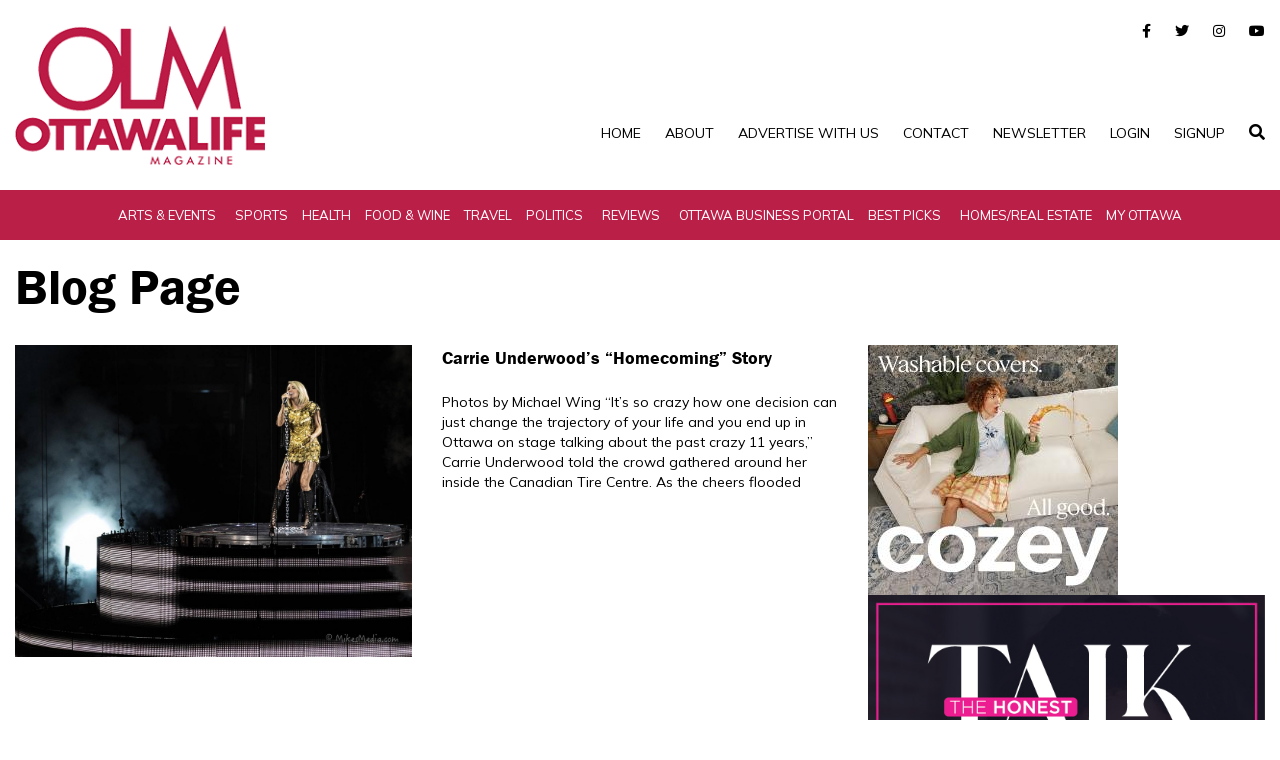

--- FILE ---
content_type: application/javascript
request_url: https://www.ottawalife.com/wp-content/plugins/wp-front-end-login-and-register/public/js/wp-mp-register-login-public.js?ver=2.0.0
body_size: 16276
content:
(function($) {
    'use strict';

    $(document).ready(initScript);

    function initScript() {

        //defing global ajax post url
        window.ajaxPostUrl = ajax_object.ajax_url;
        // validating login form request
        wpmpValidateAndProcessLoginForm();
        // validating registration form request
        wpmpValidateAndProcessRegisterForm();
        // validating reset password form request
        wpmpValidateAndProcessResetPasswordForm();
        //Show Reset password
        wpmpShowResetPasswordForm();
        // validating Profile form request
        wpmpValidateAndProcessProfileForm();
        //Return to login
        wpmpReturnToLoginForm();
        generateCaptcha();

    }

    // Validate login form
    function wpmpValidateAndProcessLoginForm() {
        $('#wpmpLoginForm').formValidation({
            message: 'This value is not valid',
            icon: {
                valid: 'glyphicon glyphicon-ok',
                invalid: 'glyphicon glyphicon-remove',
                validating: 'glyphicon glyphicon-refresh'
            },
            fields: {
                wpmp_username: {
                    message: 'The username is not valid',
                    validators: {
                        notEmpty: {
                            message: 'The username is required.'
                        }
                    }
                },
                wpmp_password: {
                    validators: {
                        notEmpty: {
                            message: 'The password is required.'
                        }
                    }
                }
            }
        }).on('success.form.fv', function(e) {
            $('#wpmp-login-alert').hide();
            // You can get the form instance
            var $loginForm = $(e.target);
            // and the FormValidation instance
            var fv = $loginForm.data('formValidation');
            var content = $loginForm.serialize();

            // start processing
            $('#wpmp-login-loader-info').show();
            wpmpStartLoginProcess(content);
            // Prevent form submission
            e.preventDefault();
        });
    }

    // Make ajax request with user credentials
    function wpmpStartLoginProcess(content) {

        var loginRequest = jQuery.ajax({
            type: 'POST',
            url: ajaxPostUrl,
            data: content + '&action=wpmp_user_login',
            dataType: 'json',
            success: function(data) {
                $('#wpmp-login-loader-info').hide();
                // check login status
                if (true == data.logged_in) {
                    $('#wpmp-login-alert').removeClass('alert-danger');
                    $('#wpmp-login-alert').addClass('alert-success');
                    $('#wpmp-login-alert').show();
                    $('#wpmp-login-alert').html(data.success);

                    // redirect to redirection url provided
                    window.location = data.redirection_url;

                } else {

                    $('#wpmp-login-alert').show();
                    $('#wpmp-login-alert').html(data.error);

                }
            },
            error: function(data) {
                console.log(data);
            }
        });
    }

    //Validate profile update
    function wpmpValidateAndProcessProfileForm() {
        $('#wpmpProfileForm').formValidation({
            message: 'This value is not valid',
            icon: {
                required: 'glyphicon glyphicon-asterisk',
                valid: 'glyphicon glyphicon-ok',
                invalid: 'glyphicon glyphicon-remove',
                validating: 'glyphicon glyphicon-refresh'
            },
            fields: {
                wpmp_fname: {
                    validators: {
                        notEmpty: {
                            message: 'The first name is required'
                        },
                        stringLength: {
                            max: 30,
                            message: 'The firstname must be less than 30 characters long'
                        }
                    }
                },                
                wpmp_email: {
                    validators: {
                        notEmpty: {
                            message: 'The email is required'
                        },
                        regexp: {
                            regexp: '^[^@\\s]+@([^@\\s]+\\.)+[^@\\s]+$',
                            message: 'The value is not a valid email address'
                        }
                    }
                },
            }
        }).on('success.form.fv', function(e) {
            e.preventDefault();
            $('#wpmp-profile-alert').hide();           
            $('body, html').animate({
                scrollTop: 0
            }, 'slow');
            // You can get the form instance
            $('#wpmp-profile-loader-info').show();
            var formdata = new FormData($("#wpmpProfileForm")[0]);
            formdata.append('action', 'updateProfile');
            jQuery.ajax({
              url:ajax_object.ajax_url, 
              data:formdata,
              method:"POST",
              processData: false,
              contentType: false,
              success:function(data){  
                $('#wpmp-profile-loader-info').hide();
                 if (true == data.reg_status) {
                    $('#wpmp-profile-alert').removeClass('alert-danger');
                    $('#wpmp-profile-alert').addClass('alert-success');
                    $('#wpmp-profile-alert').show();
                    $('#wpmp-profile-alert').html(data.success);

                } else {
                    $('#wpmp-profile-alert').addClass('alert-danger');
                    $('#wpmp-profile-alert').show();
                    $('#wpmp-profile-alert').html(data.error);

                }
              }
          });
        }).on('err.form.fv', function(e) {
            console.log("ddd");
        });
    }


    // Validate registration form


    function randomNumber(min, max) {
        return Math.floor(Math.random() * (max - min + 1) + min);
    }

    function generateCaptcha() {
        $('#captchaOperation').html([randomNumber(1, 100), '+', randomNumber(1, 200), '='].join(' '));
    }

    // Validate registration form
    function wpmpValidateAndProcessRegisterForm() {
        $('#wpmpRegisterForm').formValidation({
            message: 'This value is not valid',
            icon: {
                required: 'glyphicon glyphicon-asterisk',
                valid: 'glyphicon glyphicon-ok',
                invalid: 'glyphicon glyphicon-remove',
                validating: 'glyphicon glyphicon-refresh'
            },
            fields: {
                wpmp_fname: {
                    validators: {
                        notEmpty: {
                            message: 'The first name is required'
                        },
                        stringLength: {
                            max: 30,
                            message: 'The firstname must be less than 30 characters long'
                        },
                        regexp: {
                            regexp: /^[a-zA-Z]*$/,
                            message: 'Only characters are allowed.'
                        }
                    }
                },
                wpmp_username: {
                    message: 'The username is not valid',
                    validators: {
                        notEmpty: {
                            message: 'The username is required'
                        },
                        stringLength: {
                            min: 6,
                            max: 30,
                            message: 'The username must be more than 6 and less than 30 characters long'
                        },
                        regexp: {
                            regexp: /^[a-zA-Z0-9_\.]+$/,
                            message: 'The username can only consist of alphabetical, number, dot and underscore'
                        }
                    }
                },
                wpmp_email: {
                    validators: {
                        notEmpty: {
                            message: 'The email is required'
                        },
                        regexp: {
                            regexp: '^[^@\\s]+@([^@\\s]+\\.)+[^@\\s]+$',
                            message: 'The value is not a valid email address'
                        }
                    }
                },
                wpmp_password: {
                    validators: {
                        notEmpty: {
                            message: 'The password is required'
                        },
                        stringLength: {
                            min: 6,
                            message: 'The password must be more than 6 characters long'
                        }
                    }
                },
                wpmp_password2: {
                    validators: {
                        notEmpty: {
                            message: 'The password is required'
                        },
                        identical: {
                            field: 'wpmp_password',
                            message: 'The password and its confirm are not the same'
                        },
                        stringLength: {
                            min: 6,
                            message: 'The password must be more than 6 characters long'
                        }
                    }
                },
                wpmp_captcha: {
                    validators: {
                        callback: {
                            message: 'Wrong answer',
                            callback: function(value, validator, $field) {
                                var items = $('#captchaOperation').html().split(' '),
                                        sum = parseInt(items[0]) + parseInt(items[2]);
                                return value == sum;
                            }
                        }
                    }
                }
            }
        }).on('success.form.fv', function(e) {
            $('#wpmp-register-alert').hide();
            $('#wpmp-mail-alert').hide();
            $('body, html').animate({
                scrollTop: 0
            }, 'slow');
            // You can get the form instance
            var $registerForm = $(e.target);
            // and the FormValidation instance
            var fv = $registerForm.data('formValidation');
            var content = $registerForm.serialize();

            // start processing
            $('#wpmp-reg-loader-info').show();
            wpmpStartRegistrationProcess(content);
            // Prevent form submission
            e.preventDefault();
        }).on('err.form.fv', function(e) {
            // Regenerate the captcha
            generateCaptcha();
        });
    }


    // Make ajax request with user credentials
    function wpmpStartRegistrationProcess(content) {

        var registerRequest = $.ajax({
            type: 'POST',
            url: ajaxPostUrl,
            data: content + '&action=wpmp_user_registration',
            dataType: 'json',
            success: function(data) {

                $('#wpmp-reg-loader-info').hide();
                //check mail sent status
                if (data.mail_status == false) {

                    $('#wpmp-mail-alert').show();
                    $('#wpmp-mail-alert').html('Could not able to send the email notification.');
                }
                // check login status
                if (true == data.reg_status) {
                    $('#wpmp-register-alert').removeClass('alert-danger');
                    $('#wpmp-register-alert').addClass('alert-success');
                    $('#wpmp-register-alert').show();
                    $('#wpmp-register-alert').html(data.success);

                } else {
                    $('#wpmp-register-alert').addClass('alert-danger');
                    $('#wpmp-register-alert').show();
                    $('#wpmp-register-alert').html(data.error);

                }
            },
            error: function(data) {
                console.log(data);
            }
        });
    }

    function wpmpShowResetPasswordForm() {
        $('#btnForgotPassword').click(function() {
              $('#wpmpResetPasswordSection').removeClass('hidden');
              $('#wpmpLoginForm').slideUp(500);  
               $('#wpmpResetPasswordSection').slideDown(500);
        });
    }
    
    function wpmpReturnToLoginForm() {
        $('#btnReturnToLogin').click(function() {
              $('#wpmpResetPasswordSection').slideUp(500);              
              $('#wpmpResetPasswordSection').addClass('hidden');
              $('#wpmpLoginForm').removeClass('hidden');
              $('#wpmpLoginForm').slideDown(500);               
        });
    }

    // Validate reset password form
    //Neelkanth
    function wpmpValidateAndProcessResetPasswordForm() {

        $('#wpmpResetPasswordForm').formValidation({
            message: 'This value is not valid',
            icon: {
                required: 'glyphicon glyphicon-asterisk',
                valid: 'glyphicon glyphicon-ok',
                invalid: 'glyphicon glyphicon-remove',
                validating: 'glyphicon glyphicon-refresh'
            },
            fields: {
                wpmp_rp_email: {
                    validators: {
                        notEmpty: {
                            message: 'Please enter your email address which you used during registration.'
                        },
                        regexp: {
                            regexp: '^[^@\\s]+@([^@\\s]+\\.)+[^@\\s]+$',
                            message: 'The value is not a valid email address'
                        }
                    }
                },
                wpmp_newpassword: {
                    validators: {
                        notEmpty: {
                            message: 'The password is required'
                        },
                        stringLength: {
                            min: 6,
                            message: 'The password must be more than 6 characters long'
                        }
                    }
                }
            }
        }).on('success.form.fv', function(e) {
            $('#wpmp-resetpassword-alert').hide();

            $('body, html').animate({
                scrollTop: 0
            }, 'slow');
            // You can get the form instance
            var $resetPasswordForm = $(e.target);
            // and the FormValidation instance
            var fv = $resetPasswordForm.data('formValidation');
            var content = $resetPasswordForm.serialize();
            
            // start processing
            $('#wpmp-resetpassword-loader-info').show();
            wpmpStartResetPasswordProcess(content);
            // Prevent form submission
            e.preventDefault();
        });
    }

    // Make ajax request with email
    //Neelkanth
    function wpmpStartResetPasswordProcess(content) {
        
        var resetPasswordRequest = jQuery.ajax({
            type: 'POST',
            url: ajaxPostUrl,
            data: content + '&action=wpmp_resetpassword',
            dataType: 'json',
            success: function(data) {
                
                $('#wpmp-resetpassword-loader-info').hide();
                // check login status
                if (data.success) {
                    
                    $('#wpmp-resetpassword-alert').removeClass('alert-danger');
                    $('#wpmp-resetpassword-alert').addClass('alert-success');
                    $('#wpmp-resetpassword-alert').show();
                    $('#wpmp-resetpassword-alert').html(data.success);

                } else {

                    $('#wpmp-resetpassword-alert').show();
                    $('#wpmp-resetpassword-alert').html(data.error);

                }
            },
            error: function(data) {
                console.log(data);
            }
        });
    }



})(jQuery);
